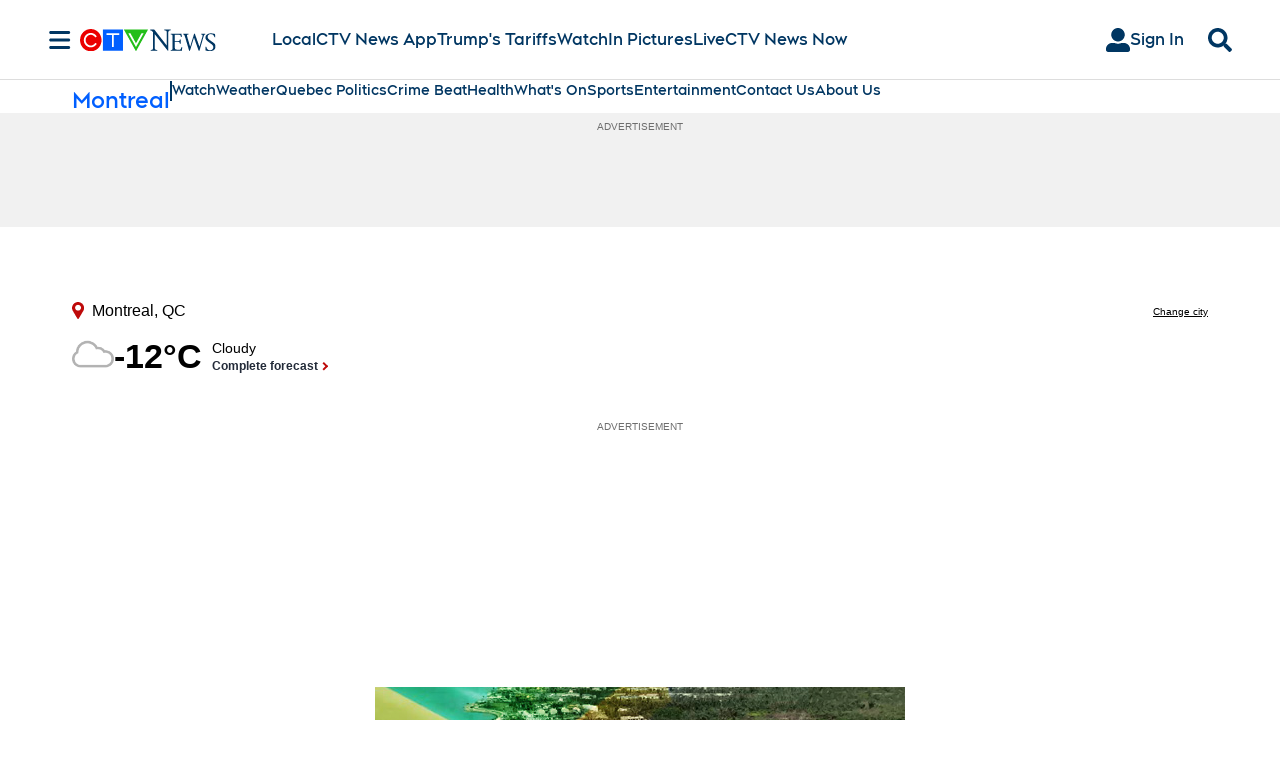

--- FILE ---
content_type: text/plain
request_url: https://ipv4.icanhazip.com/
body_size: 117
content:
18.116.114.239
